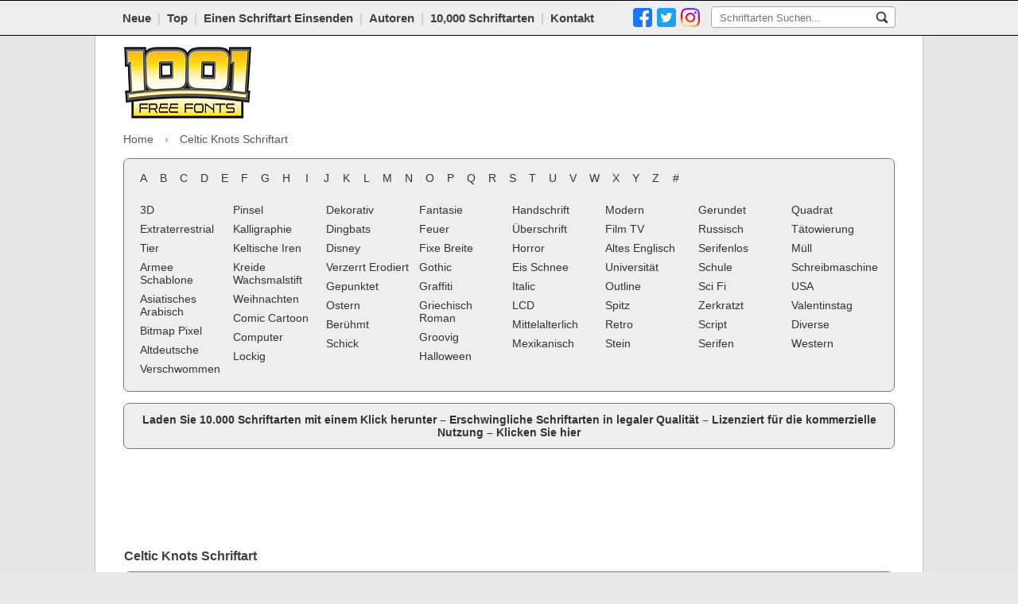

--- FILE ---
content_type: text/html; charset=UTF-8
request_url: https://www.1001freefonts.com/de/celtic-knots.font
body_size: 7941
content:
<!DOCTYPE html>
<html lang="de">
<head>
<link rel="preconnect" href="https://fonts.googleapis.com/css2?family=Roboto:ital,wght@0,100;0,400;0,700;1,100;1,400;1,700&display=hidden">
<link rel="preconnect" href="https://www.1001freefonts.com/themes/blue/javascript/global-min.js?r=4">
<link rel="preconnect" href="https://www.1001freefonts.com/themes/blue/styles/screen-min.css?r=89">
<meta charset="utf-8">
<title>Celtic Knots Schriftart | 1001 Free Fonts</title>
<meta name="description" content="Celtic Knots Font. Download the Celtic Knots font by Renn Crump. Celtic Knots has been downloaded 83,459 times.">
<meta name="viewport" content="width=device-width, initial-scale=1.0">
<meta name="google-site-verification" content="XrSKKdOsDi3FNT2bKC3X8c6_gLF0OPnyotXMHNSppps">
<meta name="robots" content="index, follow">
<meta name="twitter:site" content="@1001FreeFonts">
<meta name="author" content="1001 Free Fonts">
<meta property="og:title" content="Celtic Knots Schriftart | 1001 Free Fonts">
<meta property="og:type" content="website">
<meta property="og:url" content="https://www.1001freefonts.com/de/celtic-knots.font">
<meta property="og:image" content="https://www.1001freefonts.com/logo.png">
<meta property="og:image:type" content="image/png">
<meta property="og:image:width" content="512">
<meta property="og:image:height" content="512">
<meta property="og:image:alt" content="Free Fonts">
<meta property="og:description" content="Celtic Knots Font. Download the Celtic Knots font by Renn Crump. Celtic Knots has been downloaded 83,459 times.">
<meta property="og:site_name" content="1001 Free Fonts">
<meta name="twitter:card" content="summary_large_image">
<meta name="twitter:title" content="Celtic Knots Schriftart | 1001 Free Fonts">
<meta name="twitter:description" content="Celtic Knots Font. Download the Celtic Knots font by Renn Crump. Celtic Knots has been downloaded 83,459 times.">
<meta name="twitter:image" content="https://www.1001freefonts.com/logo.png">
<meta name="twitter:site" content="@1001freefonts">
<meta name="twitter:creator" content="@1001freefonts">
<link rel="manifest" href="https://www.1001freefonts.com/manifest.json">
<link rel="shortcut icon" type="image/x-icon" href="https://www.1001freefonts.com/themes/blue/images/favicon.ico">
<link rel="alternate" href="https://www.1001freefonts.com/rss.php" title="Latest Fonts" type="application/rss+xml">
<link rel="stylesheet" href="https://www.1001freefonts.com/themes/blue/styles/screen-min.css?r=89" type="text/css">
<link rel="canonical" href="https://www.1001freefonts.com/de/celtic-knots.font">
        <script type="application/ld+json">
                {
                "@context": "http://schema.org",
                "@type": "Organization",
                "url": "https://www.1001freefonts.com/",
                "logo": "https://www.1001freefonts.com/logo.png",
                "name": "1001 Free Fonts",
                "sameAs" : [
                "https://www.facebook.com/1001freefonts",
                "https://twitter.com/1001freefonts",
                "https://www.instagram.com/1001freefonts/"
                ],
                "potentialAction": {
                "@type": "SearchAction",
                "target": "https://www.1001freefonts.com/search.php?q={search_term}",
                "query-input": "required name=search_term"
                }
                }
            </script>
<script data-cfasync="false" type="text/javascript">
  var freestar = freestar || {};
  freestar.queue = freestar.queue || [];
  freestar.config = freestar.config || {};
  freestar.config.enabled_slots = [];
  freestar.initCallback = function () { (freestar.config.enabled_slots.length === 0) ? freestar.initCallbackCalled = false : freestar.newAdSlots(freestar.config.enabled_slots) }
</script>
<script src="https://a.pub.network/1001freefonts-com/pubfig.min.js" data-cfasync="false" async></script><script async src="https://www.googletagmanager.com/gtag/js?id=G-NKM8B0RD9C"></script>
<script>
  window.dataLayer = window.dataLayer || [];
  function gtag(){dataLayer.push(arguments);}
  gtag('js', new Date());

  gtag('config', 'G-NKM8B0RD9C');
</script>
<style>
    #pmLink {
        visibility: hidden;
        text-decoration: none;
        cursor: pointer;
        background: transparent;
        border: none;
    }

    #pmLink:hover {
        visibility: visible;
        color: grey;
    }
</style>
    <style> 
        html.wf-loading * {
                opacity: 0;
            }
        </style>
        <script>
            var licenceTypeSelectText = "Select license type";
        </script>
<style>    
    #pmLink {        
        visibility: hidden;               
        text-decoration: none;        
        cursor: pointer;        
        background: transparent;        
        border: none;    
    }

    #pmLink:hover {        
        visibility: visible;        
        color: grey;    
    } 
</style>
        <style type="text/css">
            .donateButton .donateButtonElement a:before {
                content: "Spende an den Autor";
            }
            .buyButton .buyCommercialElement a:before {
                content: "Kaufen Sie kommerzielle Lizenz";
            }
            .downloadButton .downloadButtonElement a:before {
                content: "DOWNLOAD";
            }
            .previewLicenceTextCss.free_for_personal_use:before {
                content: "Kostenlos für privaten Gebrauch";
            }
            .previewLicenceTextCss.public_domain__gpl__ofl:before {
                content: "Public domain, GPL, OFL";
            }
            .previewLicenceTextCss.demo:before {
                content: "Testversion";
            }
            .previewLicenceTextCss.free:before {
                content: "Kostenlos";
            }
            .previewLicenceTextCss.donationware:before {
                content: "Donationware";
            }
            .previewLicenceTextCss.unknown:before {
                content: "Unknown";
            }
            .previewLicenceTextCss.shareware:before {
                content: "Shareware";
            }
        </style>
</head>
    <body>    
        <div class="toolbarContainer">
            <div class="toolbarInnerContainer">
                <!-- toolbar section -->
                <div class="mainNavBar">
                    <div class="mainNavBarInner">
                        <div class="navBarRightSearch responsiveCenter">
                            <div class="navBarRightSearchWrapper responsiveMobileCenter">
                                <form method="GET" action="/de/search.php">
                                    <input name="q" id="searchQuery" type="text" placeholder="Schriftarten Suchen..."/>
                                    <input
                                        src="https://www.1001freefonts.com/themes/blue/images/icons/search.jpg"
                                        name="search"
                                        alt="Suche"
                                        type="image"
                                        aria-label="Schriftarten Suchen..."
                                        style="padding: 5px; background-color: transparent; border: none;"/>
                                </form>
                            </div>
                            <div class="socialTop socialButton">
                            <a href="https://www.facebook.com/1001FreeFonts/" target="_blank">
                                    <img src="https://www.1001freefonts.com/themes/blue/images/icons/facebook.png" alt="Facebook"/>
                                </a>
                                
                                <a href="https://twitter.com/1001freefonts" target="_blank">
                                    <img src="https://www.1001freefonts.com/themes/blue/images/icons/twitter.png" alt="Twitter"/>
                                </a>
                                
                                <a href="https://www.instagram.com/1001freefonts/  " target="_blank">
                                    <img src="https://www.1001freefonts.com/themes/blue/images/icons/instagram.png" alt="Instagram"/>
                                </a>
                            </div>

                        </div>
                        <div class="navBarLeftLinks">
<a href="/de/new-fonts.php">Neue</a>&nbsp;&nbsp;<span class="break">|</span>&nbsp;&nbsp;<a href="/de/top-fonts.php">Top</a>&nbsp;&nbsp;<span class="break">|</span>&nbsp;&nbsp;<a href="/de/submit-font.php">Einen Schriftart Einsenden</a>&nbsp;&nbsp;<span class="break">|</span>&nbsp;&nbsp;<a href="/de/designers.php">Autoren</a>&nbsp;&nbsp;<span class="break">|</span>&nbsp;&nbsp;<a href="https://www.ultimatefontdownload.com" target="_blank">10,000 Schriftarten</a>&nbsp;&nbsp;<span class="break">|</span>&nbsp;&nbsp;<a href="/de/contact.php">Kontakt</a>                        </div>
                        <div class="clear"><!-- --></div>
                    </div>
                    <div class="clear"><!-- --></div>
                </div>
                <div class="clear"><!-- --></div>
            </div>

            <select id="tinynav" class="tinynav" onChange="eval(document.getElementById('tinynav').options[document.getElementById('tinynav').selectedIndex].getAttribute('data-jsaction'));" aria-label="Main navigation">       
                <option>- Navigation -</option>
                <option data-jsaction="window.location='/new-fonts.php';" >Neue</option>
                <option data-jsaction="window.location='/top-fonts.php';" >Top</option>
                <option data-jsaction="window.location='/submit-font.php';" >Einen Schriftart Einsenden</option>
                <option data-jsaction="window.location='https://www.ultimatefontdownload.com'">10,000 Schriftarten</option>
                <option data-jsaction="window.location='/contact.php';" >Kontakt</option>
            </select> 

        </div>
        <div class="clear"><!-- --></div>
        <!--<div id="fb-root"></div>
        <script>(function(d, s, id) {
                var js, fjs = d.getElementsByTagName(s)[0];
                if (d.getElementById(id))
                    return;
                js = d.createElement(s);
                js.id = id;
                js.src = "//connect.facebook.net/en_GB/all.js#xfbml=1";
                fjs.parentNode.insertBefore(js, fjs);
            }(document, 'script', 'facebook-jssdk'));</script>-->

        <div class="bodyContainer">
            <div class="mainPageContainer">
                <div class="pageInnerContainer">
                    <!-- header section -->
                    <div class="headerBar">
						<!-- main logo mobile -->
                        <div class="mainLogoMobile">
                            <a href="/de/">
                                <img src="https://www.1001freefonts.com/themes/blue/images/main_logo.png" width="160" height="90" alt="1001 Free Fonts" title="1001 Free Fonts"/>
                            </a>
                        </div>
						
                        <!-- header ads -->
                            <div class="mainHeaderAds" style="max-height: 110px; overflow:hidden;">
                                <div class="mainHeaderAds" style="overflow:hidden;">
    <!-- Tag ID: 1001fonts_728x90_Top -->
<div align="center" data-freestar-ad="__320x50 __728x90" id="1001fonts_728x90_Top">
  <script data-cfasync="false" type="text/javascript">
    freestar.config.enabled_slots.push({ placementName: "1001fonts_728x90_Top", slotId: "1001fonts_728x90_Top" });
  </script>
</div>                                </div>
                                </div>
                                
                                                                                    
                        <!-- main logo -->
                        <div class="mainLogo">
                            <a href="/de/">
                                <img src="https://www.1001freefonts.com/themes/blue/images/main_logo.png" width="160" height="90" alt="1001 Free Fonts" title="1001 Free Fonts"/>
                            </a>
                        </div>

                                                    
                        <div class="clear"><!-- --></div>
                    </div>
                    <div class="clear"><!-- --></div>
                </div>
            </div>
            <div class="clear"><!-- --></div>
            <div class="mainPageContainer">
                <div class="pageInnerContainer">
                
                        <style>
        .breadcrumb-nav {
            font-size: 14px;
            margin-bottom: 12px;
        }
        .breadcrumb-nav ol {
            list-style: none;
            margin: 0;
            padding: 0;
            display: flex;
            flex-wrap: wrap;
        }
        .breadcrumb-nav li {
            display: flex;
            align-items: center;
        }
        .breadcrumb-nav li a {
            text-decoration: none;
            padding: 4px 6px;
        }
        .breadcrumb-nav li.first a {
            padding: 4px 6px 4px 0px;
        }
        .breadcrumb-nav li a:hover {
            text-decoration: underline;
        }
        .breadcrumb-nav li span {
            padding: 4px 6px;
            color: #555;
        }
        .breadcrumb-nav li.first span {
            padding: 4px 6px 4px 0px;
        }
        .breadcrumb-nav li.last span.no-link {
            padding: 4px 0px 4px 12px;
        }
        .breadcrumb-nav li.middle span.no-link {
            padding: 4px 12px 4px 12px;
        }
        .breadcrumb-nav li + li:before {
            content: "›";
            margin: 0 2px;
            color: #888;
        }
        @media (max-width: 1023px) {
            .breadcrumb-nav {
                text-align: center;
            }
            .breadcrumb-nav ol {
                margin: 0 auto;
                justify-content: center;
            }
        }
    </style>
    <nav class="breadcrumb-nav" aria-label="Breadcrumbs">
    <ol itemscope itemtype="https://schema.org/BreadcrumbList">
    <meta itemprop="name" content="Main Site Breadcrumbs (HTML)" />
    <li itemprop="itemListElement" itemscope itemtype="https://schema.org/ListItem" class="first"><a itemprop="item" href="https://www.1001freefonts.com/"><span itemprop="name">Home</span></a><meta itemprop="position" content="1" /></li><li itemprop="itemListElement" itemscope itemtype="https://schema.org/ListItem" class="last"><span itemprop="name" class="no-link">Celtic Knots Schriftart</span><meta itemprop="position" content="2" /></li>    </ol>
    </nav>
    
                    <!-- category section -->
                    <div id="categoryBar" class="categoryBar" style="display:block; margin-bottom: 0px;">
                        <div class="categoryBarInner">
                            <!-- letters -->
                            <div class="letterListing responsiveCenter">
<div class='letterLink' onClick="window.location='/de/afonts.php';"><a href='/de/afonts.php'>A</a></div><div class='letterLink' onClick="window.location='/de/bfonts.php';"><a href='/de/bfonts.php'>B</a></div><div class='letterLink' onClick="window.location='/de/cfonts.php';"><a href='/de/cfonts.php'>C</a></div><div class='letterLink' onClick="window.location='/de/dfonts.php';"><a href='/de/dfonts.php'>D</a></div><div class='letterLink' onClick="window.location='/de/efonts.php';"><a href='/de/efonts.php'>E</a></div><div class='letterLink' onClick="window.location='/de/ffonts.php';"><a href='/de/ffonts.php'>F</a></div><div class='letterLink' onClick="window.location='/de/gfonts.php';"><a href='/de/gfonts.php'>G</a></div><div class='letterLink' onClick="window.location='/de/hfonts.php';"><a href='/de/hfonts.php'>H</a></div><div class='letterLink' onClick="window.location='/de/ifonts.php';"><a href='/de/ifonts.php'>I</a></div><div class='letterLink' onClick="window.location='/de/jfonts.php';"><a href='/de/jfonts.php'>J</a></div><div class='letterLink' onClick="window.location='/de/kfonts.php';"><a href='/de/kfonts.php'>K</a></div><div class='letterLink' onClick="window.location='/de/lfonts.php';"><a href='/de/lfonts.php'>L</a></div><div class='letterLink' onClick="window.location='/de/mfonts.php';"><a href='/de/mfonts.php'>M</a></div><div class='letterLink' onClick="window.location='/de/nfonts.php';"><a href='/de/nfonts.php'>N</a></div><div class='letterLink' onClick="window.location='/de/ofonts.php';"><a href='/de/ofonts.php'>O</a></div><div class='letterLink' onClick="window.location='/de/pfonts.php';"><a href='/de/pfonts.php'>P</a></div><div class='letterLink' onClick="window.location='/de/qfonts.php';"><a href='/de/qfonts.php'>Q</a></div><div class='letterLink' onClick="window.location='/de/rfonts.php';"><a href='/de/rfonts.php'>R</a></div><div class='letterLink' onClick="window.location='/de/sfonts.php';"><a href='/de/sfonts.php'>S</a></div><div class='letterLink' onClick="window.location='/de/tfonts.php';"><a href='/de/tfonts.php'>T</a></div><div class='letterLink' onClick="window.location='/de/ufonts.php';"><a href='/de/ufonts.php'>U</a></div><div class='letterLink' onClick="window.location='/de/vfonts.php';"><a href='/de/vfonts.php'>V</a></div><div class='letterLink' onClick="window.location='/de/wfonts.php';"><a href='/de/wfonts.php'>W</a></div><div class='letterLink' onClick="window.location='/de/xfonts.php';"><a href='/de/xfonts.php'>X</a></div><div class='letterLink' onClick="window.location='/de/yfonts.php';"><a href='/de/yfonts.php'>Y</a></div><div class='letterLink' onClick="window.location='/de/zfonts.php';"><a href='/de/zfonts.php'>Z</a></div><div class='letterLink' onClick="window.location='/de/numfonts.php';"><a href='/de/numfonts.php'>#</a></div>                                <div class="clear"><!-- --></div>
                            </div>
                            <div class="clear"><!-- --></div>

                            <table class="categoryWrapper responsiveHide">
                                <tr>
                                    <td>
                                        <!-- categories -->
                                <table><tr><td style="width: 12.50%;"><div class='categoryLink'><a href='/de/3d-fonts.php'>3D</a></div><div class='categoryLink'><a href='/de/alien-fonts.php'>Extraterrestrial</a></div><div class='categoryLink'><a href='/de/animal-fonts.php'>Tier</a></div><div class='categoryLink'><a href='/de/army-stencil-fonts.php'>Armee Schablone</a></div><div class='categoryLink'><a href='/de/asian-arabic-fonts.php'>Asiatisches Arabisch</a></div><div class='categoryLink'><a href='/de/bitmap-pixel-fonts.php'>Bitmap Pixel</a></div><div class='categoryLink'><a href='/de/blackletter-fonts.php'>Altdeutsche</a></div><div class='categoryLink'><a href='/de/blurred-fonts.php'>Verschwommen</a></div></td><td style="width: 12.50%;"><div class='categoryLink'><a href='/de/brush-fonts.php'>Pinsel</a></div><div class='categoryLink'><a href='/de/calligraphy-fonts.php'>Kalligraphie</a></div><div class='categoryLink'><a href='/de/celtic-irish-fonts.php'>Keltische Iren</a></div><div class='categoryLink'><a href='/de/chalk-crayon-fonts.php'>Kreide Wachsmalstift</a></div><div class='categoryLink'><a href='/de/christmas-fonts.php'>Weihnachten</a></div><div class='categoryLink'><a href='/de/comic-cartoon-fonts.php'>Comic Cartoon</a></div><div class='categoryLink'><a href='/de/computer-fonts.php'>Computer</a></div><div class='categoryLink'><a href='/de/curly-fonts.php'>Lockig</a></div></td><td style="width: 12.50%;"><div class='categoryLink'><a href='/de/decorative-fonts.php'>Dekorativ</a></div><div class='categoryLink'><a href='/de/dingbats-fonts.php'>Dingbats</a></div><div class='categoryLink'><a href='/de/disney-fonts.php'>Disney</a></div><div class='categoryLink'><a href='/de/distorted-eroded-fonts.php'>Verzerrt Erodiert</a></div><div class='categoryLink'><a href='/de/dotted-fonts.php'>Gepunktet</a></div><div class='categoryLink'><a href='/de/easter-fonts.php'>Ostern</a></div><div class='categoryLink'><a href='/de/famous-fonts.php'>Berühmt</a></div><div class='categoryLink'><a href='/de/fancy-fonts.php'>Schick</a></div></td><td style="width: 12.50%;"><div class='categoryLink'><a href='/de/fantasy-fonts.php'>Fantasie</a></div><div class='categoryLink'><a href='/de/fire-fonts.php'>Feuer</a></div><div class='categoryLink'><a href='/de/fixed-width-fonts.php'>Fixe Breite</a></div><div class='categoryLink'><a href='/de/gothic-fonts.php'>Gothic</a></div><div class='categoryLink'><a href='/de/graffiti-fonts.php'>Graffiti</a></div><div class='categoryLink'><a href='/de/greek-roman-fonts.php'>Griechisch Roman</a></div><div class='categoryLink'><a href='/de/groovy-fonts.php'>Groovig</a></div><div class='categoryLink'><a href='/de/halloween-fonts.php'>Halloween</a></div></td><td style="width: 12.50%;"><div class='categoryLink'><a href='/de/handwriting-fonts.php'>Handschrift</a></div><div class='categoryLink'><a href='/de/headline-fonts.php'>Überschrift</a></div><div class='categoryLink'><a href='/de/horror-fonts.php'>Horror</a></div><div class='categoryLink'><a href='/de/ice-snow-fonts.php'>Eis Schnee</a></div><div class='categoryLink'><a href='/de/italic-fonts.php'>Italic</a></div><div class='categoryLink'><a href='/de/lcd-fonts.php'>LCD</a></div><div class='categoryLink'><a href='/de/medieval-fonts.php'>Mittelalterlich</a></div><div class='categoryLink'><a href='/de/mexican-fonts.php'>Mexikanisch</a></div></td><td style="width: 12.50%;"><div class='categoryLink'><a href='/de/modern-fonts.php'>Modern</a></div><div class='categoryLink'><a href='/de/movies-tv-fonts.php'>Film TV</a></div><div class='categoryLink'><a href='/de/old-english-fonts.php'>Altes Englisch</a></div><div class='categoryLink'><a href='/de/old-school-fonts.php'>Universität</a></div><div class='categoryLink'><a href='/de/outline-fonts.php'>Outline</a></div><div class='categoryLink'><a href='/de/pointed-fonts.php'>Spitz</a></div><div class='categoryLink'><a href='/de/retro-fonts.php'>Retro</a></div><div class='categoryLink'><a href='/de/rock-stone-fonts.php'>Stein</a></div></td><td style="width: 12.50%;"><div class='categoryLink'><a href='/de/rounded-fonts.php'>Gerundet</a></div><div class='categoryLink'><a href='/de/russian-fonts.php'>Russisch</a></div><div class='categoryLink'><a href='/de/sans-serif-fonts.php'>Serifenlos</a></div><div class='categoryLink'><a href='/de/school-fonts.php'>Schule</a></div><div class='categoryLink'><a href='/de/sci-fi-fonts.php'>Sci Fi</a></div><div class='categoryLink'><a href='/de/scratched-fonts.php'>Zerkratzt</a></div><div class='categoryLink'><a href='/de/script-fonts.php'>Script</a></div><div class='categoryLink'><a href='/de/serif-fonts.php'>Serifen</a></div></td><td style="width: 12.50%;"><div class='categoryLink'><a href='/de/square-fonts.php'>Quadrat</a></div><div class='categoryLink'><a href='/de/tattoo-fonts.php'>Tätowierung</a></div><div class='categoryLink'><a href='/de/trash-fonts.php'>Müll</a></div><div class='categoryLink'><a href='/de/typewriter-fonts.php'>Schreibmaschine</a></div><div class='categoryLink'><a href='/de/usa-fonts.php'>USA</a></div><div class='categoryLink'><a href='/de/valentine-fonts.php'>Valentinstag</a></div><div class='categoryLink'><a href='/de/various-fonts.php'>Diverse</a></div><div class='categoryLink'><a href='/de/western-fonts.php'>Western</a></div></td></tr></table>                                        <div class="clear"><!-- --></div>
                                    </td>
                                </tr>
                            </table>

                            <!-- responsive categories -->
                            <div class="responsiveCategories">
                                        <div class='categoryLink'><a href='/de/3d-fonts.php'>3D</a></div><div class='categoryLink'><a href='/de/alien-fonts.php'>Extraterrestrial</a></div><div class='categoryLink'><a href='/de/animal-fonts.php'>Tier</a></div><div class='categoryLink'><a href='/de/army-stencil-fonts.php'>Armee Schablone</a></div><div class='categoryLink'><a href='/de/asian-arabic-fonts.php'>Asiatisches Arabisch</a></div><div class='categoryLink'><a href='/de/bitmap-pixel-fonts.php'>Bitmap Pixel</a></div><div class='categoryLink'><a href='/de/blackletter-fonts.php'>Altdeutsche</a></div><div class='categoryLink'><a href='/de/blurred-fonts.php'>Verschwommen</a></div><div class='categoryLink'><a href='/de/brush-fonts.php'>Pinsel</a></div><div class='categoryLink'><a href='/de/calligraphy-fonts.php'>Kalligraphie</a></div><div class='categoryLink'><a href='/de/celtic-irish-fonts.php'>Keltische Iren</a></div><div class='categoryLink'><a href='/de/chalk-crayon-fonts.php'>Kreide Wachsmalstift</a></div><div class='categoryLink'><a href='/de/christmas-fonts.php'>Weihnachten</a></div><div class='categoryLink'><a href='/de/comic-cartoon-fonts.php'>Comic Cartoon</a></div><div class='categoryLink'><a href='/de/computer-fonts.php'>Computer</a></div><div class='categoryLink'><a href='/de/curly-fonts.php'>Lockig</a></div><div class='categoryLink'><a href='/de/decorative-fonts.php'>Dekorativ</a></div><div class='categoryLink'><a href='/de/dingbats-fonts.php'>Dingbats</a></div><div class='categoryLink'><a href='/de/disney-fonts.php'>Disney</a></div><div class='categoryLink'><a href='/de/distorted-eroded-fonts.php'>Verzerrt Erodiert</a></div><div class='categoryLink'><a href='/de/dotted-fonts.php'>Gepunktet</a></div><div class='categoryLink'><a href='/de/easter-fonts.php'>Ostern</a></div><div class='categoryLink'><a href='/de/famous-fonts.php'>Berühmt</a></div><div class='categoryLink'><a href='/de/fancy-fonts.php'>Schick</a></div><div class='categoryLink'><a href='/de/fantasy-fonts.php'>Fantasie</a></div><div class='categoryLink'><a href='/de/fire-fonts.php'>Feuer</a></div><div class='categoryLink'><a href='/de/fixed-width-fonts.php'>Fixe Breite</a></div><div class='categoryLink'><a href='/de/gothic-fonts.php'>Gothic</a></div><div class='categoryLink'><a href='/de/graffiti-fonts.php'>Graffiti</a></div><div class='categoryLink'><a href='/de/greek-roman-fonts.php'>Griechisch Roman</a></div><div class='categoryLink'><a href='/de/groovy-fonts.php'>Groovig</a></div><div class='categoryLink'><a href='/de/halloween-fonts.php'>Halloween</a></div><div class='categoryLink'><a href='/de/handwriting-fonts.php'>Handschrift</a></div><div class='categoryLink'><a href='/de/headline-fonts.php'>Überschrift</a></div><div class='categoryLink'><a href='/de/horror-fonts.php'>Horror</a></div><div class='categoryLink'><a href='/de/ice-snow-fonts.php'>Eis Schnee</a></div><div class='categoryLink'><a href='/de/italic-fonts.php'>Italic</a></div><div class='categoryLink'><a href='/de/lcd-fonts.php'>LCD</a></div><div class='categoryLink'><a href='/de/medieval-fonts.php'>Mittelalterlich</a></div><div class='categoryLink'><a href='/de/mexican-fonts.php'>Mexikanisch</a></div><div class='categoryLink'><a href='/de/modern-fonts.php'>Modern</a></div><div class='categoryLink'><a href='/de/movies-tv-fonts.php'>Film TV</a></div><div class='categoryLink'><a href='/de/old-english-fonts.php'>Altes Englisch</a></div><div class='categoryLink'><a href='/de/old-school-fonts.php'>Universität</a></div><div class='categoryLink'><a href='/de/outline-fonts.php'>Outline</a></div><div class='categoryLink'><a href='/de/pointed-fonts.php'>Spitz</a></div><div class='categoryLink'><a href='/de/retro-fonts.php'>Retro</a></div><div class='categoryLink'><a href='/de/rock-stone-fonts.php'>Stein</a></div><div class='categoryLink'><a href='/de/rounded-fonts.php'>Gerundet</a></div><div class='categoryLink'><a href='/de/russian-fonts.php'>Russisch</a></div><div class='categoryLink'><a href='/de/sans-serif-fonts.php'>Serifenlos</a></div><div class='categoryLink'><a href='/de/school-fonts.php'>Schule</a></div><div class='categoryLink'><a href='/de/sci-fi-fonts.php'>Sci Fi</a></div><div class='categoryLink'><a href='/de/scratched-fonts.php'>Zerkratzt</a></div><div class='categoryLink'><a href='/de/script-fonts.php'>Script</a></div><div class='categoryLink'><a href='/de/serif-fonts.php'>Serifen</a></div><div class='categoryLink'><a href='/de/square-fonts.php'>Quadrat</a></div><div class='categoryLink'><a href='/de/tattoo-fonts.php'>Tätowierung</a></div><div class='categoryLink'><a href='/de/trash-fonts.php'>Müll</a></div><div class='categoryLink'><a href='/de/typewriter-fonts.php'>Schreibmaschine</a></div><div class='categoryLink'><a href='/de/usa-fonts.php'>USA</a></div><div class='categoryLink'><a href='/de/valentine-fonts.php'>Valentinstag</a></div><div class='categoryLink'><a href='/de/various-fonts.php'>Diverse</a></div><div class='categoryLink'><a href='/de/western-fonts.php'>Western</a></div>
                            </div>                                    
                            <div class="clear"><!-- --></div>

                        </div>
                    </div>
                    <div class="clear"><!-- --></div>

                    <div class="categoryBarInner" style="margin-top: 14px;"> 
                        <span style="font-weight: bold;"><div align="center"><a href="https://www.ultimatefontdownload.com/" target="_blank">Laden Sie 10.000 Schriftarten mit einem Klick herunter – Erschwingliche Schriftarten in legaler Qualität – Lizenziert für die kommerzielle Nutzung – Klicken Sie hier</div></a></span>
                    </div>

					<div class="clear"><!-- --></div>
                                                                    <div class="topAd" style="text-align: center; margin-top: 14px;">
                            <div align="center"><table style="height: 90px;">
  <tr>
    <td><!-- Tag ID: 1001fonts_728x90_970x90_970x250_320x50_ATF -->
<div align="center" data-freestar-ad="__320x250 __970x90" id="1001fonts_728x90_970x90_970x250_320x50_ATF">
  <script data-cfasync="false" type="text/javascript">
    freestar.config.enabled_slots.push({ placementName: "1001fonts_728x90_970x90_970x250_320x50_ATF", slotId: "1001fonts_728x90_970x90_970x250_320x50_ATF" });
  </script>
</div></td>
  </tr>
</table></div>                        </div>
                                                                <div class="clear"><!-- --></div>

                    <!-- body section -->
                    <div class="bodyBarWrapper">
                        <div class="mainPageContainer">
                            <div class="mainPageContent">
                                <table class="mainLayoutTable">
                                    <tr>
                                        <td class="cell1">
<div class='clear'></div>	<div class='genericPageTitle'>
		<div class='contentLeft'>
			<h1>
				Celtic Knots Schriftart
			</h1>
		</div>
		<div class='clear'><!-- --></div>
	</div>
<div class='pageMainContent'>
    <ul class='fontListingList'>
    <li><div class='fontPreviewWrapper'>
		<div class='fontPreviewHeader'>
			<div class='fontPreviewHeaderInner responsiveDisplay'>
				<div class='fontPreviewTitle responsiveMobileCenter'>
					<strong>Celtic Knots</strong>
- <span class="previewLicenceTextCss free"></span><br/>
				<div class='clear'><!-- --></div>
			</div>
				<div class='responsiveFontPreviewClear'></div>
				<div class='buttonsRight responsiveMobileCenter'>
				<div class='downloadButton downloadButtonMain'>
					<div class='downloadButtonElement fontDownloadButton' onClick="window.location='/de/d/14633/celtic-knots.zip';" style='margin-top: 8px;'>
						<a href='/de/d/14633/celtic-knots.zip' aria-label="Download Celtic Knots Schriftart"></a>
					</div>
				</div>
				</div>
				<div class='clear'><!-- --></div>
		</div>
				<div class='clear'><!-- --></div>
			<div class='fontPreviewHeaderInner responsiveHide'>
<div class='fontTopCategories'>
in :
<a href='/de/celtic-irish-fonts.php'>Keltische Iren</a>
</div>
				<div class='fontPreviewTitle'>
					<strong>Celtic Knots</strong>
					von 
					<a href='/de/designer-renn-crump-fontlisting.php'>Renn Crump</a>
&nbsp;<span style='color:#979797;'>83,459 downloads
</span>
				</div>
				<div class='clear'><!-- --></div>
			</div>
		</div>
		<div class='fontPreviewImageWrapperWrapper'>
		<div class='fontPreviewImageWrapperDefault' style='background: url(https://www.1001freefonts.com/storage/preview_cache/14633/bbc8ee0b4235bed158dab94f883e5163.png) no-repeat left top; height: 102px;'>
 </div>
			<div class='rightSection'>
				<div class='previewLicenceText'>
<span class="previewLicenceTextCss free"></span><br/>
				<div class='downloadButton downloadButtonMain'>
					<div class='downloadButtonElement' onClick="window.location='/de/d/14633/celtic-knots.zip';" style='margin-top: 8px;'>
						<a href='/de/d/14633/celtic-knots.zip' aria-label="Download Celtic Knots Schriftart"></a>
					</div>
				</div>
				<div class='clear'><!-- --></div>
			</div>
		</div>
 </div>
 </div>
</li>    </ul>
<div class='pageDetailsLeft'>
	<div class='characterMap'>	<div class='genericPageTitle'>
		<div class='contentLeft'>
			<h1>
				Zeichentabelle
			</h1>
		</div>
		<div class='clear'><!-- --></div>
	</div>		<img src='https://www.1001freefonts.com/font_preview_character_map.php?f=14633&c=000000&ffp=feeb76e2669fe743b72283a32adaf93c' alt='Zeichentabelle' style='width: 100%; height: auto;'/>	</div><div class='clear'></div><div class="inlinePageAds" style="padding-top: 10px;"><!-- Tag ID: 1001fonts_728x90_970x90_970x250_320x50_Mid -->
<div align="center" data-freestar-ad="__300x250 __970x250" id="1001fonts_728x90_970x90_970x250_320x50_Mid">
  <script data-cfasync="false" type="text/javascript">
    freestar.config.enabled_slots.push({ placementName: "1001fonts_728x90_970x90_970x250_320x50_Mid", slotId: "1001fonts_728x90_970x90_970x250_320x50_Mid" });
  </script>
</div></div><div class="clear"></div><!--<div class="fontDetailsBottomLeft">-->
<div>
    <div class="fontArchiveContents">
	<div class='genericPageTitle'>
		<div class='contentLeft'>
			<h1>
				Dateiinhalte
			</h1>
		</div>
		<div class='clear'><!-- --></div>
	</div>		<table style='width: 100%; border-spacing: 0px; border-collapse: separate;'>			<thead><tr><th style="min-width: 90px;">Dateiname</th><th style='min-width:70px; text-align:center;'>filesize</th><th style='min-width:70px; text-align:center;'>type</th><th style='min-width:70px; text-align:center;'>options</th></tr></thead><tr>	<td>Celtknot.ttf</td>	<td style='text-align:center;'>42 KB</td>	<td style='text-align:center;'>Font File</td>	<td style='text-align:center;'><a href='/de/d/14633/celtic-knots.zip'>download</a></td></tr>		</table>    </div>
    <div class='clear'><!-- --></div>
        	<div class='genericPageTitle'>
		<div class='contentLeft'>
			<h1>
				Schriftart Einzelheiten
			</h1>
		</div>
		<div class='clear'><!-- --></div>
	</div><div class='clear'><!-- --></div>    <div class="fontDesigner" style="padding-bottom: 0px;">
        <table style="width: 100%; border-spacing: 0px; border-collapse: separate;">
                        <tr>
                    <td style="min-width: 120px; width: 25%;">Autoren:</td>
                    <td><a href='/de/search.php?d=1&q=Renn+Crump'>Renn Crump</a></td>
                </tr>
                        <tr>
                    <td>Lizenz:</td>
                    <td>Kostenlos</td>
                </tr>
                        <tr>
                    <td>Webseite:</td>
                    <td><a href="https://moorstation.org/typoasis/designers/renncrump/index.htm" target="_blank">https://moorstation.org/typoasis/designers/renncrump/index.htm</a></td>
                </tr>
                    </table>
    </div>
    <div class='clear'><!-- --></div>
	
	
	

		<div class="fontTagsContents">
		<div class='genericPageTitle'>
		<div class='contentLeft'>
			<h1>
				Font Tags
			</h1>
		</div>
		<div class='clear'><!-- --></div>
	</div>			<div class='clear'><!-- --></div>
			<div class="fontTagsMain">
	<a href="/de/celt-fonts.php" class="fontTag">Celt</a><a href="/de/celtic-fonts.php" class="fontTag">Celtic</a><a href="/de/celtic-irish-fonts.php" class="fontTag">Celtic Irish</a><a href="/de/dublin-fonts.php" class="fontTag">Dublin</a><a href="/de/eire-fonts.php" class="fontTag">Eire</a><a href="/de/galway-fonts.php" class="fontTag">Galway</a><a href="/de/ireland-fonts.php" class="fontTag">Ireland</a><a href="/de/irish-fonts.php" class="fontTag">Irish</a><a href="/de/leprechaun-fonts.php" class="fontTag">Leprechaun</a><a href="/de/lettering-fonts.php" class="fontTag">Lettering</a><a href="/de/st-patricks-day-fonts.php" class="fontTag">St Patricks Day</a>			</div>
			<div class='clear'><!-- --></div>
		</div>
			
	
	
	<div class='genericPageTitle' style='margin-top: -6px;'>
		<div class='contentLeft'>
			<h1>
				Schriftart Teilen
			</h1>
		</div>
		<div class='clear'><!-- --></div>
	</div>    <div class='clear'><!-- --></div>

    <div id="main-share-buttons">
        <!-- Facebook -->
        <a href="#" onclick="showWindowUrl('http://www.facebook.com/sharer.php?u=https://www.1001freefonts.com/celtic-knots.font'); return false;"><img src="https://www.1001freefonts.com/themes/blue/images/share_icons/simple/facebook.png" alt="Facebook" /></a>

        <!-- Pinterest -->
        <a href="javascript:void((function()%7Bvar%20e=document.createElement('script');e.setAttribute('type','text/javascript');e.setAttribute('charset','UTF-8');e.setAttribute('src','https://assets.pinterest.com/js/pinmarklet.js?r='+Math.random()*99999999);document.body.appendChild(e)%7D)());"><img src="https://www.1001freefonts.com/themes/blue/images/share_icons/simple/pinterest.png" alt="Pinterest" /></a>

        <!-- Twitter -->
        <a href="#" onclick="showWindowUrl('https://twitter.com/share?url=https://www.1001freefonts.com/celtic-knots.font&amp;text=Celtic+Knots&amp;hashtags=1001freefonts'); return false;"><img src="https://www.1001freefonts.com/themes/blue/images/share_icons/simple/twitter.png" alt="Twitter" /></a>

        <!-- Instagram -->
        <a href="https://www.instagram.com/1001freefonts/" target="_blank"><img src="https://www.1001freefonts.com/themes/blue/images/share_icons/simple/instagram.png" alt="Instagram" /></a>

        <!-- Digg -->
        <a href="#" onclick="showWindowUrl('http://www.digg.com/submit?url=https://www.1001freefonts.com/celtic-knots.font'); return false;"><img src="https://www.1001freefonts.com/themes/blue/images/share_icons/simple/diggit.png" alt="Digg" /></a>

        <!-- Reddit -->
        <a href="#" onclick="showWindowUrl('http://reddit.com/submit?url=https://www.1001freefonts.com/celtic-knots.font&amp;title=Celtic+Knots'); return false;"><img src="https://www.1001freefonts.com/themes/blue/images/share_icons/simple/reddit.png" alt="Reddit" /></a>

        <!-- LinkedIn -->
        <a href="#" onclick="showWindowUrl('http://www.linkedin.com/shareArticle?mini=true&amp;url=https://www.1001freefonts.com/celtic-knots.font'); return false;"><img src="https://www.1001freefonts.com/themes/blue/images/share_icons/simple/linkedin.png" alt="LinkedIn" /></a>

        <!-- StumbleUpon-->
        <a href="#" onclick="showWindowUrl('http://www.stumbleupon.com/submit?url=https://www.1001freefonts.com/celtic-knots.font&amp;title=Celtic+Knots'); return false;"><img src="https://www.1001freefonts.com/themes/blue/images/share_icons/simple/stumbleupon.png" alt="StumbleUpon" /></a>

        <!-- Print -->
        <a href="javascript:;" onclick="window.print()"><img src="https://www.1001freefonts.com/themes/blue/images/share_icons/simple/print.png" alt="Print" /></a>

        <!-- Email -->
        <a href="/cdn-cgi/l/email-protection#[base64]"><img src="https://www.1001freefonts.com/themes/blue/images/share_icons/simple/email.png" alt="Email" /></a>
    </div>
</div>

<div class='clear'><!-- --></div>
</div>
</div>

<script data-cfasync="false" src="/cdn-cgi/scripts/5c5dd728/cloudflare-static/email-decode.min.js"></script><script src='https://www.google.com/recaptcha/api.js'></script>

</td>
    </tr>
</table>
<div class="clear"><!-- --></div>

                    <div class="categoryBarInner" style="margin-top: 14px;"> 
                        <span style="font-weight: bold;"><div align="center"><a href="https://www.ultimatefontdownload.com/" target="_blank">Laden Sie 10.000 Schriftarten mit einem Klick herunter – Erschwingliche Schriftarten in legaler Qualität – Lizenziert für die kommerzielle Nutzung – Klicken Sie hier</div></a></span>
                    </div>

					<div class="clear"><!-- --></div>
</div>
</div>
</div>

<div class="clear"><!-- --></div>

</div>
</div>

<!-- footer ads -->
            <div class="footerPageAds">
            <!-- Tag ID: 1001fonts_728x90_970x90_970x250_320x50_BTF -->
<div align="center" data-freestar-ad="__320x50 __970x250" id="1001fonts_728x90_970x90_970x250_320x50_BTF">
  <script data-cfasync="false" type="text/javascript">
    freestar.config.enabled_slots.push({ placementName: "1001fonts_728x90_970x90_970x250_320x50_BTF", slotId: "1001fonts_728x90_970x90_970x250_320x50_BTF" });
  </script>
</div>        </div>
    
<div class="footer">
	 <a href="/de/privacy.php">Privacy Policy</a>&nbsp;&nbsp;|&nbsp;&nbsp;<a href="/de/alphabetic.php">Alphabetic</a>&nbsp;&nbsp;|&nbsp;&nbsp;<a href="/de/categories.php">Kategorien</a>&nbsp;&nbsp;|&nbsp;&nbsp;<a href="https://mfscripts.com" target="_blank">MFScripts</a>&nbsp;&nbsp;|&nbsp;&nbsp;<a href="https://yetishare.com" target="_blank">Yetishare</a>&nbsp;&nbsp;|&nbsp;&nbsp;<a href="https://www.fontriver.com" target="_blank">Font
        River</a>&nbsp;&nbsp;|&nbsp;&nbsp;<a href="https://www.thefreesite.com" target="_blank">The Free Site</a>&nbsp;&nbsp;|&nbsp;&nbsp;<a href="https://fonts.google.com/" target="_blank">Google Fonts</a><br/>
    <br/>

            <div class="headerMultiLanguageSwitcherWrapper">
            <div class="headerMultiLanguageSwitcher">
                <a href="https://www.1001freefonts.com/celtic-knots.font" class="flagNoneSelected"><img src="https://www.1001freefonts.com/themes/blue/images/flags/en.png" width="16" height="11" title="Switch site language to English (en)"/><span>English (en)</span>&nbsp;</a><a href="https://www.1001freefonts.com/es/celtic-knots.font" class="flagNoneSelected"><img src="https://www.1001freefonts.com/themes/blue/images/flags/es.png" width="16" height="11" title="Switch site language to Español (es)"/><span>Español (es)</span>&nbsp;</a><a href="https://www.1001freefonts.com/fr/celtic-knots.font" class="flagNoneSelected"><img src="https://www.1001freefonts.com/themes/blue/images/flags/fr.png" width="16" height="11" title="Switch site language to Français (fr)"/><span>Français (fr)</span>&nbsp;</a><a href="https://www.1001freefonts.com/de/celtic-knots.font" class="flagSelected"><img src="https://www.1001freefonts.com/themes/blue/images/flags/de.png" width="16" height="11" title="Switch site language to Deutsch (de)"/><span>Deutsch (de)</span>&nbsp;</a><a href="https://www.1001freefonts.com/pt/celtic-knots.font" class="flagNoneSelected"><img src="https://www.1001freefonts.com/themes/blue/images/flags/pt.png" width="16" height="11" title="Switch site language to Português (pt)"/><span>Português (pt)</span>&nbsp;</a><a href="https://www.1001freefonts.com/it/celtic-knots.font" class="flagNoneSelected"><img src="https://www.1001freefonts.com/themes/blue/images/flags/it.png" width="16" height="11" title="Switch site language to Italiano (it)"/><span>Italiano (it)</span>&nbsp;</a>            </div>
        </div><br/><br/>
            
    <span style="font-weight: bold;">Stats:</span>&nbsp;&nbsp;1678 Besucher online<br/><button id="pmLink">Privacy Manager</button>
    
        <br><br><br><br><br><br><br>
</div>
</div></div>
<script src="https://www.1001freefonts.com/themes/blue/javascript/global-min.js?r=4"></script>
<script src="https://cdnjs.cloudflare.com/ajax/libs/jquery/3.5.1/jquery.min.js"></script>
<script src="https://www.1001freefonts.com/themes/blue/javascript/jquery.multi-select.min.js"></script>
<script type="application/ld+json">{"@context":"https://schema.org","@type":"BreadcrumbList","itemListElement":[{"@type":"ListItem","position":1,"name":"Home","item":"https://www.1001freefonts.com/"},{"@type":"ListItem","position":2,"name":"Celtic Knots Schriftart","item":"https://www.1001freefonts.com/celtic-knots.font"}],"name":"Main Site Breadcrumbs (JSON)"}</script><script>(function(){function c(){var b=a.contentDocument||a.contentWindow.document;if(b){var d=b.createElement('script');d.innerHTML="window.__CF$cv$params={r:'99da1ef61dc0a204',t:'MTc2Mjk5MzQxMQ=='};var a=document.createElement('script');a.src='/cdn-cgi/challenge-platform/scripts/jsd/main.js';document.getElementsByTagName('head')[0].appendChild(a);";b.getElementsByTagName('head')[0].appendChild(d)}}if(document.body){var a=document.createElement('iframe');a.height=1;a.width=1;a.style.position='absolute';a.style.top=0;a.style.left=0;a.style.border='none';a.style.visibility='hidden';document.body.appendChild(a);if('loading'!==document.readyState)c();else if(window.addEventListener)document.addEventListener('DOMContentLoaded',c);else{var e=document.onreadystatechange||function(){};document.onreadystatechange=function(b){e(b);'loading'!==document.readyState&&(document.onreadystatechange=e,c())}}}})();</script></body>
</html>



--- FILE ---
content_type: application/javascript; charset=UTF-8
request_url: https://www.1001freefonts.com/cdn-cgi/challenge-platform/h/b/scripts/jsd/93954b626b88/main.js?
body_size: 4329
content:
window._cf_chl_opt={nMUP5:'b'};~function(W2,s,h,I,P,C,z,i){W2=U,function(Y,R,We,W1,F,f){for(We={Y:458,R:427,F:410,f:462,T:460,O:406,m:512,E:505,n:417,y:444,L:493,Z:471},W1=U,F=Y();!![];)try{if(f=parseInt(W1(We.Y))/1+-parseInt(W1(We.R))/2*(parseInt(W1(We.F))/3)+-parseInt(W1(We.f))/4*(parseInt(W1(We.T))/5)+parseInt(W1(We.O))/6+-parseInt(W1(We.m))/7*(parseInt(W1(We.E))/8)+parseInt(W1(We.n))/9*(-parseInt(W1(We.y))/10)+-parseInt(W1(We.L))/11*(-parseInt(W1(We.Z))/12),R===f)break;else F.push(F.shift())}catch(T){F.push(F.shift())}}(W,134917),s=this||self,h=s[W2(434)],I=function(Wf,WD,Wg,Wx,Wi,W3,R,F,f){return Wf={Y:451,R:524},WD={Y:440,R:440,F:419,f:440,T:440,O:440,m:498,E:484,n:484},Wg={Y:424},Wx={Y:421},Wi={Y:424,R:484,F:456,f:480,T:497,O:456,m:497,E:456,n:480,y:497,L:421,Z:419,o:419,a:440,S:419,b:456,H:419,M:419,Q:419,B:440,j:419,X:498},W3=W2,R=String[W3(Wf.Y)],F={'h':function(T,WK){return WK={Y:485,R:484},T==null?'':F.g(T,6,function(O,W4){return W4=U,W4(WK.Y)[W4(WK.R)](O)})},'g':function(T,O,E,W5,y,L,Z,o,S,H,M,Q,B,j,X,A,N,W0){if(W5=W3,T==null)return'';for(L={},Z={},o='',S=2,H=3,M=2,Q=[],B=0,j=0,X=0;X<T[W5(Wi.Y)];X+=1)if(A=T[W5(Wi.R)](X),Object[W5(Wi.F)][W5(Wi.f)][W5(Wi.T)](L,A)||(L[A]=H++,Z[A]=!0),N=o+A,Object[W5(Wi.O)][W5(Wi.f)][W5(Wi.m)](L,N))o=N;else{if(Object[W5(Wi.E)][W5(Wi.n)][W5(Wi.y)](Z,o)){if(256>o[W5(Wi.L)](0)){for(y=0;y<M;B<<=1,j==O-1?(j=0,Q[W5(Wi.Z)](E(B)),B=0):j++,y++);for(W0=o[W5(Wi.L)](0),y=0;8>y;B=1&W0|B<<1.12,O-1==j?(j=0,Q[W5(Wi.Z)](E(B)),B=0):j++,W0>>=1,y++);}else{for(W0=1,y=0;y<M;B=B<<1|W0,j==O-1?(j=0,Q[W5(Wi.Z)](E(B)),B=0):j++,W0=0,y++);for(W0=o[W5(Wi.L)](0),y=0;16>y;B=B<<1.38|1&W0,O-1==j?(j=0,Q[W5(Wi.o)](E(B)),B=0):j++,W0>>=1,y++);}S--,0==S&&(S=Math[W5(Wi.a)](2,M),M++),delete Z[o]}else for(W0=L[o],y=0;y<M;B=1.69&W0|B<<1,j==O-1?(j=0,Q[W5(Wi.S)](E(B)),B=0):j++,W0>>=1,y++);o=(S--,0==S&&(S=Math[W5(Wi.a)](2,M),M++),L[N]=H++,String(A))}if(o!==''){if(Object[W5(Wi.b)][W5(Wi.f)][W5(Wi.T)](Z,o)){if(256>o[W5(Wi.L)](0)){for(y=0;y<M;B<<=1,j==O-1?(j=0,Q[W5(Wi.H)](E(B)),B=0):j++,y++);for(W0=o[W5(Wi.L)](0),y=0;8>y;B=B<<1.18|W0&1.03,j==O-1?(j=0,Q[W5(Wi.M)](E(B)),B=0):j++,W0>>=1,y++);}else{for(W0=1,y=0;y<M;B=B<<1|W0,j==O-1?(j=0,Q[W5(Wi.H)](E(B)),B=0):j++,W0=0,y++);for(W0=o[W5(Wi.L)](0),y=0;16>y;B=B<<1.16|1&W0,j==O-1?(j=0,Q[W5(Wi.Q)](E(B)),B=0):j++,W0>>=1,y++);}S--,0==S&&(S=Math[W5(Wi.B)](2,M),M++),delete Z[o]}else for(W0=L[o],y=0;y<M;B=1&W0|B<<1,j==O-1?(j=0,Q[W5(Wi.o)](E(B)),B=0):j++,W0>>=1,y++);S--,S==0&&M++}for(W0=2,y=0;y<M;B=W0&1.43|B<<1.32,O-1==j?(j=0,Q[W5(Wi.j)](E(B)),B=0):j++,W0>>=1,y++);for(;;)if(B<<=1,j==O-1){Q[W5(Wi.M)](E(B));break}else j++;return Q[W5(Wi.X)]('')},'j':function(T,W6){return W6=W3,T==null?'':''==T?null:F.i(T[W6(Wg.Y)],32768,function(O,W7){return W7=W6,T[W7(Wx.Y)](O)})},'i':function(T,O,E,W8,y,L,Z,o,S,H,M,Q,B,j,X,A,W0,N){for(W8=W3,y=[],L=4,Z=4,o=3,S=[],Q=E(0),B=O,j=1,H=0;3>H;y[H]=H,H+=1);for(X=0,A=Math[W8(WD.Y)](2,2),M=1;A!=M;N=B&Q,B>>=1,0==B&&(B=O,Q=E(j++)),X|=(0<N?1:0)*M,M<<=1);switch(X){case 0:for(X=0,A=Math[W8(WD.Y)](2,8),M=1;M!=A;N=Q&B,B>>=1,B==0&&(B=O,Q=E(j++)),X|=(0<N?1:0)*M,M<<=1);W0=R(X);break;case 1:for(X=0,A=Math[W8(WD.R)](2,16),M=1;M!=A;N=B&Q,B>>=1,0==B&&(B=O,Q=E(j++)),X|=(0<N?1:0)*M,M<<=1);W0=R(X);break;case 2:return''}for(H=y[3]=W0,S[W8(WD.F)](W0);;){if(j>T)return'';for(X=0,A=Math[W8(WD.f)](2,o),M=1;M!=A;N=B&Q,B>>=1,0==B&&(B=O,Q=E(j++)),X|=(0<N?1:0)*M,M<<=1);switch(W0=X){case 0:for(X=0,A=Math[W8(WD.T)](2,8),M=1;M!=A;N=B&Q,B>>=1,0==B&&(B=O,Q=E(j++)),X|=(0<N?1:0)*M,M<<=1);y[Z++]=R(X),W0=Z-1,L--;break;case 1:for(X=0,A=Math[W8(WD.O)](2,16),M=1;A!=M;N=Q&B,B>>=1,B==0&&(B=O,Q=E(j++)),X|=(0<N?1:0)*M,M<<=1);y[Z++]=R(X),W0=Z-1,L--;break;case 2:return S[W8(WD.m)]('')}if(0==L&&(L=Math[W8(WD.R)](2,o),o++),y[W0])W0=y[W0];else if(W0===Z)W0=H+H[W8(WD.E)](0);else return null;S[W8(WD.F)](W0),y[Z++]=H+W0[W8(WD.n)](0),L--,H=W0,0==L&&(L=Math[W8(WD.R)](2,o),o++)}}},f={},f[W3(Wf.R)]=F.h,f}(),P={},P[W2(466)]='o',P[W2(448)]='s',P[W2(409)]='u',P[W2(474)]='z',P[W2(491)]='n',P[W2(467)]='I',P[W2(450)]='b',C=P,s[W2(441)]=function(Y,R,F,T,WS,Wa,Wu,Wq,E,y,L,Z,o,S){if(WS={Y:523,R:470,F:464,f:523,T:515,O:418,m:454,E:454,n:511,y:504,L:424,Z:517,o:481},Wa={Y:433,R:424,F:475},Wu={Y:456,R:480,F:497,f:419},Wq=W2,R===null||void 0===R)return T;for(E=K(R),Y[Wq(WS.Y)][Wq(WS.R)]&&(E=E[Wq(WS.F)](Y[Wq(WS.f)][Wq(WS.R)](R))),E=Y[Wq(WS.T)][Wq(WS.O)]&&Y[Wq(WS.m)]?Y[Wq(WS.T)][Wq(WS.O)](new Y[(Wq(WS.E))](E)):function(H,Wk,M){for(Wk=Wq,H[Wk(Wa.Y)](),M=0;M<H[Wk(Wa.R)];H[M]===H[M+1]?H[Wk(Wa.F)](M+1,1):M+=1);return H}(E),y='nAsAaAb'.split('A'),y=y[Wq(WS.n)][Wq(WS.y)](y),L=0;L<E[Wq(WS.L)];Z=E[L],o=e(Y,R,Z),y(o)?(S=o==='s'&&!Y[Wq(WS.Z)](R[Z]),Wq(WS.o)===F+Z?O(F+Z,o):S||O(F+Z,R[Z])):O(F+Z,o),L++);return T;function O(H,M,WI){WI=U,Object[WI(Wu.Y)][WI(Wu.R)][WI(Wu.F)](T,M)||(T[M]=[]),T[M][WI(Wu.f)](H)}},z=W2(508)[W2(488)](';'),i=z[W2(511)][W2(504)](z),s[W2(420)]=function(Y,R,WH,Wd,F,T,O,m){for(WH={Y:438,R:424,F:476,f:419,T:412},Wd=W2,F=Object[Wd(WH.Y)](R),T=0;T<F[Wd(WH.R)];T++)if(O=F[T],O==='f'&&(O='N'),Y[O]){for(m=0;m<R[F[T]][Wd(WH.R)];-1===Y[O][Wd(WH.F)](R[F[T]][m])&&(i(R[F[T]][m])||Y[O][Wd(WH.f)]('o.'+R[F[T]][m])),m++);}else Y[O]=R[F[T]][Wd(WH.T)](function(E){return'o.'+E})},g();function D(F,f,Wv,WJ,T,O,m){if(Wv={Y:486,R:431,F:436,f:509,T:473,O:437,m:520,E:521,n:499,y:459,L:520},WJ=W2,T=WJ(Wv.Y),!F[WJ(Wv.R)])return;f===WJ(Wv.F)?(O={},O[WJ(Wv.f)]=T,O[WJ(Wv.T)]=F.r,O[WJ(Wv.O)]=WJ(Wv.F),s[WJ(Wv.m)][WJ(Wv.E)](O,'*')):(m={},m[WJ(Wv.f)]=T,m[WJ(Wv.T)]=F.r,m[WJ(Wv.O)]=WJ(Wv.n),m[WJ(Wv.y)]=f,s[WJ(Wv.L)][WJ(Wv.E)](m,'*'))}function e(Y,R,F,Wo,Wt,T){Wt=(Wo={Y:414,R:515,F:430,f:515,T:489},W2);try{return R[F][Wt(Wo.Y)](function(){}),'p'}catch(O){}try{if(null==R[F])return R[F]===void 0?'u':'x'}catch(m){return'i'}return Y[Wt(Wo.R)][Wt(Wo.F)](R[F])?'a':R[F]===Y[Wt(Wo.f)]?'D':R[F]===!0?'T':R[F]===!1?'F':(T=typeof R[F],Wt(Wo.T)==T?J(Y,R[F])?'N':'f':C[T]||'?')}function x(WM,WV,F,f,T,O,m){WV=(WM={Y:518,R:461,F:442,f:482,T:492,O:502,m:428,E:407,n:453,y:472,L:452,Z:502,o:514},W2);try{return F=h[WV(WM.Y)](WV(WM.R)),F[WV(WM.F)]=WV(WM.f),F[WV(WM.T)]='-1',h[WV(WM.O)][WV(WM.m)](F),f=F[WV(WM.E)],T={},T=Ijql6(f,f,'',T),T=Ijql6(f,f[WV(WM.n)]||f[WV(WM.y)],'n.',T),T=Ijql6(f,F[WV(WM.L)],'d.',T),h[WV(WM.Z)][WV(WM.o)](F),O={},O.r=T,O.e=null,O}catch(E){return m={},m.r={},m.e=E,m}}function c(f,T,Wy,WG,O,m,E,n,y,L,Z,o){if(Wy={Y:510,R:499,F:415,f:483,T:425,O:411,m:449,E:506,n:477,y:413,L:416,Z:494,o:495,a:422,S:425,b:507,H:435,M:425,Q:446,B:408,j:519,X:455,A:425,v:496,N:500,l:522,W0:509,WL:429,WZ:439,Wo:524},WG=W2,!k(.01))return![];m=(O={},O[WG(Wy.Y)]=f,O[WG(Wy.R)]=T,O);try{E=s[WG(Wy.F)],n=WG(Wy.f)+s[WG(Wy.T)][WG(Wy.O)]+WG(Wy.m)+E.r+WG(Wy.E),y=new s[(WG(Wy.n))](),y[WG(Wy.y)](WG(Wy.L),n),y[WG(Wy.Z)]=2500,y[WG(Wy.o)]=function(){},L={},L[WG(Wy.a)]=s[WG(Wy.S)][WG(Wy.b)],L[WG(Wy.H)]=s[WG(Wy.M)][WG(Wy.Q)],L[WG(Wy.B)]=s[WG(Wy.M)][WG(Wy.j)],L[WG(Wy.X)]=s[WG(Wy.A)][WG(Wy.v)],Z=L,o={},o[WG(Wy.N)]=m,o[WG(Wy.l)]=Z,o[WG(Wy.W0)]=WG(Wy.WL),y[WG(Wy.WZ)](I[WG(Wy.Wo)](o))}catch(a){}}function d(Ww,WW,Y,R,F,f){return Ww={Y:415,R:426,F:426,f:423},WW=W2,Y=s[WW(Ww.Y)],R=3600,F=Math[WW(Ww.R)](+atob(Y.t)),f=Math[WW(Ww.F)](Date[WW(Ww.f)]()/1e3),f-F>R?![]:!![]}function K(Y,Wp,Wh,R){for(Wp={Y:464,R:438,F:490},Wh=W2,R=[];Y!==null;R=R[Wh(Wp.Y)](Object[Wh(Wp.R)](Y)),Y=Object[Wh(Wp.F)](Y));return R}function g(WA,WX,WB,Wc,Y,R,F,f,T){if(WA={Y:415,R:431,F:479,f:445,T:465,O:465,m:487,E:457,n:457},WX={Y:479,R:445,F:457},WB={Y:443},Wc=W2,Y=s[Wc(WA.Y)],!Y)return;if(!d())return;(R=![],F=Y[Wc(WA.R)]===!![],f=function(WP,O){if(WP=Wc,!R){if(R=!![],!d())return;O=x(),V(O.r,function(m){D(Y,m)}),O.e&&c(WP(WB.Y),O.e)}},h[Wc(WA.F)]!==Wc(WA.f))?f():s[Wc(WA.T)]?h[Wc(WA.O)](Wc(WA.m),f):(T=h[Wc(WA.E)]||function(){},h[Wc(WA.n)]=function(WC){WC=Wc,T(),h[WC(WX.Y)]!==WC(WX.R)&&(h[WC(WX.F)]=T,f())})}function J(Y,R,WL,Ws){return WL={Y:468,R:456,F:516,f:497,T:476,O:447},Ws=W2,R instanceof Y[Ws(WL.Y)]&&0<Y[Ws(WL.Y)][Ws(WL.R)][Ws(WL.F)][Ws(WL.f)](R)[Ws(WL.T)](Ws(WL.O))}function U(Y,R,F){return F=W(),U=function(G,s,t){return G=G-405,t=F[G],t},U(Y,R)}function V(Y,R,WE,Wm,Wr,WO,WU,F,f){WE={Y:415,R:477,F:413,f:416,T:483,O:425,m:411,E:463,n:431,y:494,L:495,Z:513,o:432,a:439,S:524,b:478},Wm={Y:405},Wr={Y:501,R:501,F:436,f:469},WO={Y:494},WU=W2,F=s[WU(WE.Y)],f=new s[(WU(WE.R))](),f[WU(WE.F)](WU(WE.f),WU(WE.T)+s[WU(WE.O)][WU(WE.m)]+WU(WE.E)+F.r),F[WU(WE.n)]&&(f[WU(WE.y)]=5e3,f[WU(WE.L)]=function(WY){WY=WU,R(WY(WO.Y))}),f[WU(WE.Z)]=function(WR){WR=WU,f[WR(Wr.Y)]>=200&&f[WR(Wr.R)]<300?R(WR(Wr.F)):R(WR(Wr.f)+f[WR(Wr.Y)])},f[WU(WE.o)]=function(WF){WF=WU,R(WF(Wm.Y))},f[WU(WE.a)](I[WU(WE.S)](JSON[WU(WE.b)](Y)))}function W(WN){return WN='clientInformation,Set,chlApiClientVersion,prototype,onreadystatechange,250151IGryhJ,detail,20KdjQTv,iframe,192212lFLeGp,/jsd/oneshot/93954b626b88/0.4936824920653882:1762989190:b4F89JUuLihrfngzag83jUrq4-J7b_YW0tIod_4aMaQ/,concat,addEventListener,object,bigint,Function,http-code:,getOwnPropertyNames,12BpBonK,navigator,sid,symbol,splice,indexOf,XMLHttpRequest,stringify,readyState,hasOwnProperty,d.cookie,display: none,/cdn-cgi/challenge-platform/h/,charAt,A9$WLKVc70RDZyd5OGSfpXagoqh6MNTxE42lU+sBFJ3k-Pt1wnHbeY8vzrjCIumQi,cloudflare-invisible,DOMContentLoaded,split,function,getPrototypeOf,number,tabIndex,5091757rBKoRD,timeout,ontimeout,Brug8,call,join,error,errorInfoObject,status,body,random,bind,32208Lvmqyj,/invisible/jsd,evkH5,_cf_chl_opt;kdLcs8;ZYSYt6;mJfw0;CntK7;Fikdj5;PZulp7;bMAJa5;LsaOO2;cwlZd3;xrOqw4;MoGZ8;ZxbA6;vlPW5;Ijql6;UxIdq5;sfiTj7;FtwmA0,source,msg,includes,406IWAIDw,onload,removeChild,Array,toString,isNaN,createElement,JwVtE8,parent,postMessage,chctx,Object,OdUkxruzx,xhr-error,846060dwMeqz,contentWindow,chlApiRumWidgetAgeMs,undefined,708333kTrblD,nMUP5,map,open,catch,__CF$cv$params,POST,225RmOuSZ,from,push,UxIdq5,charCodeAt,chlApiSitekey,now,length,_cf_chl_opt,floor,2QMGohy,appendChild,jsd,isArray,api,onerror,sort,document,chlApiUrl,success,event,keys,send,pow,Ijql6,style,error on cf_chl_props,22920PmeHLB,loading,VIQF7,[native code],string,/b/ov1/0.4936824920653882:1762989190:b4F89JUuLihrfngzag83jUrq4-J7b_YW0tIod_4aMaQ/,boolean,fromCharCode,contentDocument'.split(','),W=function(){return WN},W()}function k(Y,WT,W9){return WT={Y:503},W9=W2,Math[W9(WT.Y)]()<Y}}()